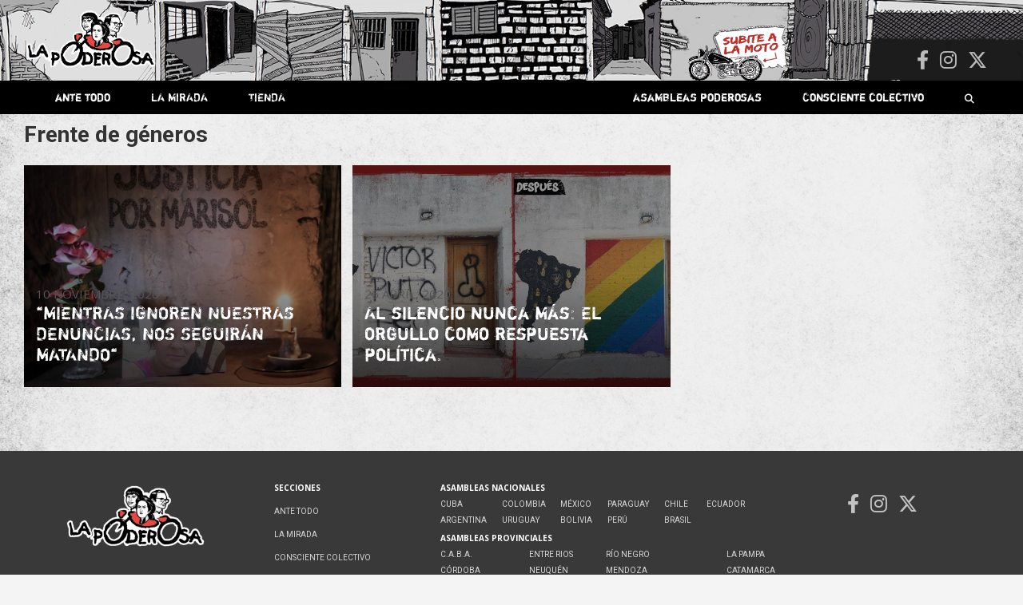

--- FILE ---
content_type: text/html; charset=UTF-8
request_url: https://lapoderosa.org.ar/tag/frente-de-generos/
body_size: 22409
content:
<!doctype html>
<html lang="es">
<head>
	<meta charset="UTF-8">
	<meta name="viewport" content="width=device-width, initial-scale=1, shrink-to-fit=no">
	<link rel="profile" href="https://gmpg.org/xfn/11">

    
    
	<meta name='robots' content='index, follow, max-image-preview:large, max-snippet:-1, max-video-preview:-1' />

	<!-- This site is optimized with the Yoast SEO plugin v26.7 - https://yoast.com/wordpress/plugins/seo/ -->
	<title>Frente de géneros archivos - La Poderosa</title>
	<link rel="canonical" href="https://lapoderosa.org.ar/tag/frente-de-generos/" />
	<meta property="og:locale" content="es_ES" />
	<meta property="og:type" content="article" />
	<meta property="og:title" content="Frente de géneros archivos - La Poderosa" />
	<meta property="og:url" content="https://lapoderosa.org.ar/tag/frente-de-generos/" />
	<meta property="og:site_name" content="La Poderosa" />
	<meta name="twitter:card" content="summary_large_image" />
	<script type="application/ld+json" class="yoast-schema-graph">{"@context":"https://schema.org","@graph":[{"@type":"CollectionPage","@id":"https://lapoderosa.org.ar/tag/frente-de-generos/","url":"https://lapoderosa.org.ar/tag/frente-de-generos/","name":"Frente de géneros archivos - La Poderosa","isPartOf":{"@id":"https://lapoderosa.org.ar/#website"},"primaryImageOfPage":{"@id":"https://lapoderosa.org.ar/tag/frente-de-generos/#primaryimage"},"image":{"@id":"https://lapoderosa.org.ar/tag/frente-de-generos/#primaryimage"},"thumbnailUrl":"https://lapoderosa.org.ar/wp-content/uploads/2020/11/Justicia-por-Marisol.jpg","breadcrumb":{"@id":"https://lapoderosa.org.ar/tag/frente-de-generos/#breadcrumb"},"inLanguage":"es"},{"@type":"ImageObject","inLanguage":"es","@id":"https://lapoderosa.org.ar/tag/frente-de-generos/#primaryimage","url":"https://lapoderosa.org.ar/wp-content/uploads/2020/11/Justicia-por-Marisol.jpg","contentUrl":"https://lapoderosa.org.ar/wp-content/uploads/2020/11/Justicia-por-Marisol.jpg","width":1080,"height":1080,"caption":"Justicia por Marisol"},{"@type":"BreadcrumbList","@id":"https://lapoderosa.org.ar/tag/frente-de-generos/#breadcrumb","itemListElement":[{"@type":"ListItem","position":1,"name":"Portada","item":"https://lapoderosa.org.ar/"},{"@type":"ListItem","position":2,"name":"Frente de géneros"}]},{"@type":"WebSite","@id":"https://lapoderosa.org.ar/#website","url":"https://lapoderosa.org.ar/","name":"La Poderosa","description":"Revista de cultura villera, brazo literario del movimiento La Poderosa.","publisher":{"@id":"https://lapoderosa.org.ar/#organization"},"potentialAction":[{"@type":"SearchAction","target":{"@type":"EntryPoint","urlTemplate":"https://lapoderosa.org.ar/?s={search_term_string}"},"query-input":{"@type":"PropertyValueSpecification","valueRequired":true,"valueName":"search_term_string"}}],"inLanguage":"es"},{"@type":"Organization","@id":"https://lapoderosa.org.ar/#organization","name":"La Poderosa","url":"https://lapoderosa.org.ar/","logo":{"@type":"ImageObject","inLanguage":"es","@id":"https://lapoderosa.org.ar/#/schema/logo/image/","url":"https://lapoderosa.org.ar/wp-content/uploads/2020/07/cropped-Logo-La-Poderosa.png","contentUrl":"https://lapoderosa.org.ar/wp-content/uploads/2020/07/cropped-Logo-La-Poderosa.png","width":1079,"height":461,"caption":"La Poderosa"},"image":{"@id":"https://lapoderosa.org.ar/#/schema/logo/image/"}}]}</script>
	<!-- / Yoast SEO plugin. -->


<link rel='dns-prefetch' href='//platform-api.sharethis.com' />
<link rel='dns-prefetch' href='//fonts.googleapis.com' />
<link rel="alternate" type="application/rss+xml" title="La Poderosa &raquo; Feed" href="https://lapoderosa.org.ar/feed/" />
<link rel="alternate" type="application/rss+xml" title="La Poderosa &raquo; Feed de los comentarios" href="https://lapoderosa.org.ar/comments/feed/" />
<link rel="alternate" type="application/rss+xml" title="La Poderosa &raquo; Etiqueta Frente de géneros del feed" href="https://lapoderosa.org.ar/tag/frente-de-generos/feed/" />
<style id='wp-img-auto-sizes-contain-inline-css' type='text/css'>
img:is([sizes=auto i],[sizes^="auto," i]){contain-intrinsic-size:3000px 1500px}
/*# sourceURL=wp-img-auto-sizes-contain-inline-css */
</style>
<link rel='stylesheet' id='slick-css' href='https://lapoderosa.org.ar/wp-content/themes/newscard-child02/slick/slick.css?ver=6.9' type='text/css' media='all' />
<link rel='stylesheet' id='slick-theme-css' href='https://lapoderosa.org.ar/wp-content/themes/newscard-child02/slick/slick-theme.css?ver=6.9' type='text/css' media='all' />
<link rel='stylesheet' id='sbi_styles-css' href='https://lapoderosa.org.ar/wp-content/plugins/instagram-feed/css/sbi-styles.min.css?ver=6.10.0' type='text/css' media='all' />
<style id='wp-emoji-styles-inline-css' type='text/css'>

	img.wp-smiley, img.emoji {
		display: inline !important;
		border: none !important;
		box-shadow: none !important;
		height: 1em !important;
		width: 1em !important;
		margin: 0 0.07em !important;
		vertical-align: -0.1em !important;
		background: none !important;
		padding: 0 !important;
	}
/*# sourceURL=wp-emoji-styles-inline-css */
</style>
<link rel='stylesheet' id='wp-block-library-css' href='https://lapoderosa.org.ar/wp-includes/css/dist/block-library/style.min.css?ver=6.9' type='text/css' media='all' />
<style id='global-styles-inline-css' type='text/css'>
:root{--wp--preset--aspect-ratio--square: 1;--wp--preset--aspect-ratio--4-3: 4/3;--wp--preset--aspect-ratio--3-4: 3/4;--wp--preset--aspect-ratio--3-2: 3/2;--wp--preset--aspect-ratio--2-3: 2/3;--wp--preset--aspect-ratio--16-9: 16/9;--wp--preset--aspect-ratio--9-16: 9/16;--wp--preset--color--black: #000000;--wp--preset--color--cyan-bluish-gray: #abb8c3;--wp--preset--color--white: #ffffff;--wp--preset--color--pale-pink: #f78da7;--wp--preset--color--vivid-red: #cf2e2e;--wp--preset--color--luminous-vivid-orange: #ff6900;--wp--preset--color--luminous-vivid-amber: #fcb900;--wp--preset--color--light-green-cyan: #7bdcb5;--wp--preset--color--vivid-green-cyan: #00d084;--wp--preset--color--pale-cyan-blue: #8ed1fc;--wp--preset--color--vivid-cyan-blue: #0693e3;--wp--preset--color--vivid-purple: #9b51e0;--wp--preset--gradient--vivid-cyan-blue-to-vivid-purple: linear-gradient(135deg,rgb(6,147,227) 0%,rgb(155,81,224) 100%);--wp--preset--gradient--light-green-cyan-to-vivid-green-cyan: linear-gradient(135deg,rgb(122,220,180) 0%,rgb(0,208,130) 100%);--wp--preset--gradient--luminous-vivid-amber-to-luminous-vivid-orange: linear-gradient(135deg,rgb(252,185,0) 0%,rgb(255,105,0) 100%);--wp--preset--gradient--luminous-vivid-orange-to-vivid-red: linear-gradient(135deg,rgb(255,105,0) 0%,rgb(207,46,46) 100%);--wp--preset--gradient--very-light-gray-to-cyan-bluish-gray: linear-gradient(135deg,rgb(238,238,238) 0%,rgb(169,184,195) 100%);--wp--preset--gradient--cool-to-warm-spectrum: linear-gradient(135deg,rgb(74,234,220) 0%,rgb(151,120,209) 20%,rgb(207,42,186) 40%,rgb(238,44,130) 60%,rgb(251,105,98) 80%,rgb(254,248,76) 100%);--wp--preset--gradient--blush-light-purple: linear-gradient(135deg,rgb(255,206,236) 0%,rgb(152,150,240) 100%);--wp--preset--gradient--blush-bordeaux: linear-gradient(135deg,rgb(254,205,165) 0%,rgb(254,45,45) 50%,rgb(107,0,62) 100%);--wp--preset--gradient--luminous-dusk: linear-gradient(135deg,rgb(255,203,112) 0%,rgb(199,81,192) 50%,rgb(65,88,208) 100%);--wp--preset--gradient--pale-ocean: linear-gradient(135deg,rgb(255,245,203) 0%,rgb(182,227,212) 50%,rgb(51,167,181) 100%);--wp--preset--gradient--electric-grass: linear-gradient(135deg,rgb(202,248,128) 0%,rgb(113,206,126) 100%);--wp--preset--gradient--midnight: linear-gradient(135deg,rgb(2,3,129) 0%,rgb(40,116,252) 100%);--wp--preset--font-size--small: 13px;--wp--preset--font-size--medium: 20px;--wp--preset--font-size--large: 36px;--wp--preset--font-size--x-large: 42px;--wp--preset--spacing--20: 0.44rem;--wp--preset--spacing--30: 0.67rem;--wp--preset--spacing--40: 1rem;--wp--preset--spacing--50: 1.5rem;--wp--preset--spacing--60: 2.25rem;--wp--preset--spacing--70: 3.38rem;--wp--preset--spacing--80: 5.06rem;--wp--preset--shadow--natural: 6px 6px 9px rgba(0, 0, 0, 0.2);--wp--preset--shadow--deep: 12px 12px 50px rgba(0, 0, 0, 0.4);--wp--preset--shadow--sharp: 6px 6px 0px rgba(0, 0, 0, 0.2);--wp--preset--shadow--outlined: 6px 6px 0px -3px rgb(255, 255, 255), 6px 6px rgb(0, 0, 0);--wp--preset--shadow--crisp: 6px 6px 0px rgb(0, 0, 0);}:where(.is-layout-flex){gap: 0.5em;}:where(.is-layout-grid){gap: 0.5em;}body .is-layout-flex{display: flex;}.is-layout-flex{flex-wrap: wrap;align-items: center;}.is-layout-flex > :is(*, div){margin: 0;}body .is-layout-grid{display: grid;}.is-layout-grid > :is(*, div){margin: 0;}:where(.wp-block-columns.is-layout-flex){gap: 2em;}:where(.wp-block-columns.is-layout-grid){gap: 2em;}:where(.wp-block-post-template.is-layout-flex){gap: 1.25em;}:where(.wp-block-post-template.is-layout-grid){gap: 1.25em;}.has-black-color{color: var(--wp--preset--color--black) !important;}.has-cyan-bluish-gray-color{color: var(--wp--preset--color--cyan-bluish-gray) !important;}.has-white-color{color: var(--wp--preset--color--white) !important;}.has-pale-pink-color{color: var(--wp--preset--color--pale-pink) !important;}.has-vivid-red-color{color: var(--wp--preset--color--vivid-red) !important;}.has-luminous-vivid-orange-color{color: var(--wp--preset--color--luminous-vivid-orange) !important;}.has-luminous-vivid-amber-color{color: var(--wp--preset--color--luminous-vivid-amber) !important;}.has-light-green-cyan-color{color: var(--wp--preset--color--light-green-cyan) !important;}.has-vivid-green-cyan-color{color: var(--wp--preset--color--vivid-green-cyan) !important;}.has-pale-cyan-blue-color{color: var(--wp--preset--color--pale-cyan-blue) !important;}.has-vivid-cyan-blue-color{color: var(--wp--preset--color--vivid-cyan-blue) !important;}.has-vivid-purple-color{color: var(--wp--preset--color--vivid-purple) !important;}.has-black-background-color{background-color: var(--wp--preset--color--black) !important;}.has-cyan-bluish-gray-background-color{background-color: var(--wp--preset--color--cyan-bluish-gray) !important;}.has-white-background-color{background-color: var(--wp--preset--color--white) !important;}.has-pale-pink-background-color{background-color: var(--wp--preset--color--pale-pink) !important;}.has-vivid-red-background-color{background-color: var(--wp--preset--color--vivid-red) !important;}.has-luminous-vivid-orange-background-color{background-color: var(--wp--preset--color--luminous-vivid-orange) !important;}.has-luminous-vivid-amber-background-color{background-color: var(--wp--preset--color--luminous-vivid-amber) !important;}.has-light-green-cyan-background-color{background-color: var(--wp--preset--color--light-green-cyan) !important;}.has-vivid-green-cyan-background-color{background-color: var(--wp--preset--color--vivid-green-cyan) !important;}.has-pale-cyan-blue-background-color{background-color: var(--wp--preset--color--pale-cyan-blue) !important;}.has-vivid-cyan-blue-background-color{background-color: var(--wp--preset--color--vivid-cyan-blue) !important;}.has-vivid-purple-background-color{background-color: var(--wp--preset--color--vivid-purple) !important;}.has-black-border-color{border-color: var(--wp--preset--color--black) !important;}.has-cyan-bluish-gray-border-color{border-color: var(--wp--preset--color--cyan-bluish-gray) !important;}.has-white-border-color{border-color: var(--wp--preset--color--white) !important;}.has-pale-pink-border-color{border-color: var(--wp--preset--color--pale-pink) !important;}.has-vivid-red-border-color{border-color: var(--wp--preset--color--vivid-red) !important;}.has-luminous-vivid-orange-border-color{border-color: var(--wp--preset--color--luminous-vivid-orange) !important;}.has-luminous-vivid-amber-border-color{border-color: var(--wp--preset--color--luminous-vivid-amber) !important;}.has-light-green-cyan-border-color{border-color: var(--wp--preset--color--light-green-cyan) !important;}.has-vivid-green-cyan-border-color{border-color: var(--wp--preset--color--vivid-green-cyan) !important;}.has-pale-cyan-blue-border-color{border-color: var(--wp--preset--color--pale-cyan-blue) !important;}.has-vivid-cyan-blue-border-color{border-color: var(--wp--preset--color--vivid-cyan-blue) !important;}.has-vivid-purple-border-color{border-color: var(--wp--preset--color--vivid-purple) !important;}.has-vivid-cyan-blue-to-vivid-purple-gradient-background{background: var(--wp--preset--gradient--vivid-cyan-blue-to-vivid-purple) !important;}.has-light-green-cyan-to-vivid-green-cyan-gradient-background{background: var(--wp--preset--gradient--light-green-cyan-to-vivid-green-cyan) !important;}.has-luminous-vivid-amber-to-luminous-vivid-orange-gradient-background{background: var(--wp--preset--gradient--luminous-vivid-amber-to-luminous-vivid-orange) !important;}.has-luminous-vivid-orange-to-vivid-red-gradient-background{background: var(--wp--preset--gradient--luminous-vivid-orange-to-vivid-red) !important;}.has-very-light-gray-to-cyan-bluish-gray-gradient-background{background: var(--wp--preset--gradient--very-light-gray-to-cyan-bluish-gray) !important;}.has-cool-to-warm-spectrum-gradient-background{background: var(--wp--preset--gradient--cool-to-warm-spectrum) !important;}.has-blush-light-purple-gradient-background{background: var(--wp--preset--gradient--blush-light-purple) !important;}.has-blush-bordeaux-gradient-background{background: var(--wp--preset--gradient--blush-bordeaux) !important;}.has-luminous-dusk-gradient-background{background: var(--wp--preset--gradient--luminous-dusk) !important;}.has-pale-ocean-gradient-background{background: var(--wp--preset--gradient--pale-ocean) !important;}.has-electric-grass-gradient-background{background: var(--wp--preset--gradient--electric-grass) !important;}.has-midnight-gradient-background{background: var(--wp--preset--gradient--midnight) !important;}.has-small-font-size{font-size: var(--wp--preset--font-size--small) !important;}.has-medium-font-size{font-size: var(--wp--preset--font-size--medium) !important;}.has-large-font-size{font-size: var(--wp--preset--font-size--large) !important;}.has-x-large-font-size{font-size: var(--wp--preset--font-size--x-large) !important;}
/*# sourceURL=global-styles-inline-css */
</style>

<style id='classic-theme-styles-inline-css' type='text/css'>
/*! This file is auto-generated */
.wp-block-button__link{color:#fff;background-color:#32373c;border-radius:9999px;box-shadow:none;text-decoration:none;padding:calc(.667em + 2px) calc(1.333em + 2px);font-size:1.125em}.wp-block-file__button{background:#32373c;color:#fff;text-decoration:none}
/*# sourceURL=/wp-includes/css/classic-themes.min.css */
</style>
<link rel='stylesheet' id='ctf_styles-css' href='https://lapoderosa.org.ar/wp-content/plugins/custom-twitter-feeds/css/ctf-styles.min.css?ver=2.3.1' type='text/css' media='all' />
<link rel='stylesheet' id='responsive-lightbox-tosrus-css' href='https://lapoderosa.org.ar/wp-content/plugins/responsive-lightbox/assets/tosrus/jquery.tosrus.min.css?ver=2.5.0' type='text/css' media='all' />
<link rel='stylesheet' id='bootstrap-style-css' href='https://lapoderosa.org.ar/wp-content/themes/newscard/assets/library/bootstrap/css/bootstrap.min.css?ver=4.0.0' type='text/css' media='all' />
<link rel='stylesheet' id='font-awesome-style-css' href='https://lapoderosa.org.ar/wp-content/themes/newscard/assets/library/font-awesome/css/all.min.css?ver=6.9' type='text/css' media='all' />
<link rel='stylesheet' id='chld_thm_cfg_parent-css' href='https://lapoderosa.org.ar/wp-content/themes/newscard/style.css?ver=6.9' type='text/css' media='all' />
<link rel='stylesheet' id='newscard-google-fonts-css' href='//fonts.googleapis.com/css?family=Roboto%3A100%2C300%2C300i%2C400%2C400i%2C500%2C500i%2C700%2C700i&#038;ver=6.9' type='text/css' media='all' />
<link rel='stylesheet' id='newscard-style-css' href='https://lapoderosa.org.ar/wp-content/themes/newscard-child02/style.css?ver=6.9' type='text/css' media='all' />
<link rel='stylesheet' id='newsletter-css' href='https://lapoderosa.org.ar/wp-content/plugins/newsletter/style.css?ver=9.0.7' type='text/css' media='all' />
<script type="text/javascript" src="https://lapoderosa.org.ar/wp-includes/js/jquery/jquery.min.js?ver=3.7.1" id="jquery-core-js"></script>
<script type="text/javascript" src="https://lapoderosa.org.ar/wp-includes/js/jquery/jquery-migrate.min.js?ver=3.4.1" id="jquery-migrate-js"></script>
<script type="text/javascript" src="https://lapoderosa.org.ar/wp-content/plugins/responsive-lightbox/assets/tosrus/jquery.tosrus.min.js?ver=2.5.0" id="responsive-lightbox-tosrus-js"></script>
<script type="text/javascript" src="https://lapoderosa.org.ar/wp-includes/js/underscore.min.js?ver=1.13.7" id="underscore-js"></script>
<script type="text/javascript" src="https://lapoderosa.org.ar/wp-content/plugins/responsive-lightbox/assets/infinitescroll/infinite-scroll.pkgd.min.js?ver=4.0.1" id="responsive-lightbox-infinite-scroll-js"></script>
<script type="text/javascript" id="responsive-lightbox-js-before">
/* <![CDATA[ */
var rlArgs = {"script":"tosrus","selector":"lightbox","customEvents":"","activeGalleries":true,"effect":"fade","infinite":true,"keys":true,"autoplay":false,"pauseOnHover":false,"timeout":4000,"pagination":true,"paginationType":"thumbnails","closeOnClick":false,"woocommerce_gallery":false,"ajaxurl":"https:\/\/lapoderosa.org.ar\/wp-admin\/admin-ajax.php","nonce":"a51c26534d","preview":false,"postId":36341,"scriptExtension":false};

//# sourceURL=responsive-lightbox-js-before
/* ]]> */
</script>
<script type="text/javascript" src="https://lapoderosa.org.ar/wp-content/plugins/responsive-lightbox/js/front.js?ver=2.5.4" id="responsive-lightbox-js"></script>
<script type="text/javascript" src="//platform-api.sharethis.com/js/sharethis.js?ver=8.5.3#property=63fca574b0cf820012575ad0&amp;product=gdpr-compliance-tool-v2&amp;source=simple-share-buttons-adder-wordpress" id="simple-share-buttons-adder-mu-js"></script>
<script type="text/javascript" src="https://lapoderosa.org.ar/wp-content/themes/newscard-child02/js/misscripts.js?ver=6.9" id="customscripts-js"></script>
<script type="text/javascript" src="https://lapoderosa.org.ar/wp-content/themes/newscard-child02/slick/slick.min.js?ver=6.9" id="slick-js"></script>
<link rel="https://api.w.org/" href="https://lapoderosa.org.ar/wp-json/" /><link rel="alternate" title="JSON" type="application/json" href="https://lapoderosa.org.ar/wp-json/wp/v2/tags/511" /><link rel="EditURI" type="application/rsd+xml" title="RSD" href="https://lapoderosa.org.ar/xmlrpc.php?rsd" />
<meta name="generator" content="WordPress 6.9" />
<style>.wpupg-grid { transition: height 0.8s; }</style>		<style type="text/css">
					.site-title,
			.site-description {
				position: absolute;
				clip: rect(1px, 1px, 1px, 1px);
			}
				</style>
		<style type="text/css" id="custom-background-css">
body.custom-background { background-image: url("https://lapoderosa.org.ar/wp-content/uploads/2020/07/fondoweb.jpg"); background-position: center center; background-size: contain; background-repeat: repeat; background-attachment: scroll; }
</style>
	<link rel="icon" href="https://lapoderosa.org.ar/wp-content/uploads/2015/11/cropped-faviconLP-32x32.gif" sizes="32x32" />
<link rel="icon" href="https://lapoderosa.org.ar/wp-content/uploads/2015/11/cropped-faviconLP-192x192.gif" sizes="192x192" />
<link rel="apple-touch-icon" href="https://lapoderosa.org.ar/wp-content/uploads/2015/11/cropped-faviconLP-180x180.gif" />
<meta name="msapplication-TileImage" content="https://lapoderosa.org.ar/wp-content/uploads/2015/11/cropped-faviconLP-270x270.gif" />
		<style type="text/css" id="wp-custom-css">
			
.item  {
background-image:url("https://lapoderosa.org.ar/tiendaenlinea/")
	!important;
     }

@import url('https://fonts.googleapis.com/css?family=Open+Sans:400,700&display=swap');



@font-face {
    font-family: 'shortcutregular';
    src: url('https://lapoderosa.org.ar/wp-content/themes/newscard-child02/fonts/shortcut-webfont.woff2') format('woff2'),
         url('https://lapoderosa.org.ar/wp-content/themes/newscard-child02/fonts/shortcut-webfont.woff') format('woff');
    font-weight: normal;
    font-style: normal;

}




@font-face {
    font-family: 'riseregular';
    src: url('https://lapoderosa.org.ar/wp-content/themes/newscard-child02/fonts/rise-webfont.woff2') format('woff2'),
         url('https://lapoderosa.org.ar/wp-content/themes/newscard-child02/fonts/rise-webfont.woff') format('woff');
    font-weight: normal;
    font-style: normal;

}




h3, h2{font-family:'shortcutregular'; font-weight: normal !important;
	
     }
	


	#breadcrumb{display:none}
	
.noclick{pointer-events: none;}

.navigation.pagination .page-numbers{background-color:transparent; box-shadow:none}

.navigation.pagination .current {color:red; }

.navigation.pagination .dots {color:black}



	body{background-size:100% !important}
	
	.widget{margin-bottom:0}
	
	.post-slider .post-slider-header {min-height:0}
	.fecha{font-family:'open sans';
		text-transform:uppercase
	}
	.post-img{}
	
	.back-to-top a{border-radius:90px}
	
	.sticky {
  position: fixed !important;
  top: 0;
  width: 100%;
		z-index:999
}
	
.vermas{width:100%; text-align:right;margin-top:5px;
margin-right:40px}

.vermas a{font-family:'riseregular'; transition:0.5s; margin-right:20px}

.vermas a:hover{color:black; transition:0.5s}


.two-column-featured-section .featured-slider .post-block .post-img-wrap:before {
    padding-top: calc(70% + 3px)
}  

.two-column-featured-section .featured-post .post-img-wrap:before, .post-img-wrap:before, .page-single-img-wrap:before {
    padding-top: 70%;
}
	/* barra menu. */
	
.nav-menu{width:100%; height:40px;}
.nav-menu li{display:inline-block;
	}

.nav-menu a{color:white;
				font-family:'shortcutregular'; font-weight: normal !important;
padding: 11px 24px 10px;
font-size:14px; display:block;
	}

.nav-menu a:hover {background-color:rgb(71, 71, 71);
	transition:0.5s;
	
	
}

.search-bar{position:absolute; top:50px; right:0}

.search-block {padding:0;
			}

.barraderecha{float:right }

	.padre{position:relative}
	.hijos{position:absolute;
			display:none;
			z-index:99;
			background-color:rgb(51, 51, 51);
	width:100%}
	
	.padre:hover .hijos {
		display: flex;
			flex-direction:column; }
	
	.hijos, .provincias {padding:0}
	
	.hijos li a:hover,.provincias li:hover{background-color:rgb(61, 61, 61);
	transition:0.5s;}
	.provincias li {width:46%;
						height:45px;
	background-color:rgb(71, 71, 71);
	}
	.provincias a, .hijos a {font-size:12px;
	padding:10px; text-align:center}
	
	.provincias{display:none;
	left:100%;top:0; position:absolute;
		
	}
	.pais:hover .provincias{display:flex;
					flex-direction:column;
		flex-wrap:wrap;
		height:370px;
		width:100%
	}
	
	.navigation-bar{position:relative; 
		background-color:transparent
	;
margin-bottom:50px	}

.navbar-main{background-color:black;z-index:50;;
	font-size:12px;
	height:42px;
	padding:0 15px;
	position:absolute;
	width:100%
}

	
.navigation-bar-top{background-color:black;z-index:50;;
	font-size:12px;
	width:100%;}
	

	
.barraderecha{float:right}
	
	
	
p {font-family: 'Open Sans';}

/* .post-boxed:hover {transform: rotate(2deg) ; 
	transition:0.5s;
	height:50px
}*/
	
			/*ante todo*/

	/* primera noticia  */
.featured-slider .lugar{background-color:black !important;
	position:absolute; top:40px;
	padding:5px 15px;
	font-family: 'riseregular';
	color:white; 
 }



.featured-slider{  transform: rotate();
}

.featured-slider .autor{color:white;
text-transform:uppercase;
font-size:12px}

	.over{background-color:black;
				height:100%; width:100%;
		display:block; 
		position:absolute;
		top:0;
		opacity:0.4;
		transition:0.5s
	}
	
	.post-item:hover .over, .post-img-wrap:hover .over {display:none; transition:0.5s}

	.post-item:hover .lugar, .post-img-wrap:hover .lugar { ;opacity:0; transition:0.5s}
	
	
	.lugar{transition:0.5s; position:absolute}
	
	.post-item:hover .entry-header{opacity:0;
				bottom:-50px; transition:0.5s}
	
	.entry-header{transition:0.5s; padding-top:0 !important}
	
.featured-slider .entry-header div{color:white;
text-transform:uppercase;
font-size:11px}

.featured-post .lugar{background-color:black !important;
	font-weight:normal !important; 
	padding:0px 15px;
	font-family: 'riseregular';
	color:white;
	position:absolute; top:15px;
	left:0
		
 }

	/*primeras noticias*/
.featured-post .informacion{bottom:0; position:absolute;
color:white;
text-transform:uppercase}

.featured-post .informacion h2{font-size:20px !important; line-height:0.9; }


.featured-post .fecha{font-size:11px}
.featured-post .autor{font-size:12px}

.featured-post .entry-header{height:100%; padding-top:0 !important}
	
	.featured-post .entry-header a{height:100%;
	display:block;
	padding:0; width:100%}

	
	/*popup asociate*/
.home #popup { width:100%; text-align:center;
 	z-index:6
	; display:flex;
;top:0px
	;position:absolute;
; justify-content:center; 
	align-items:center
	;margin-bottom:100px;
	transition:0.1s;
	height:100px;
	  overflow: hidden;


}
#popup{display:none}

.home	#popupatras{display:block; height:0px;width:100%;
		margin-bottom:50px;
		position:relative;
	}
	
#popup a h3{font-family:'shortcutregular'; color:white; padding-top:40px;
	font-size:24px}

#popup img{ position:absolute; left:0; width:100% !important; }

	

#cerrarpopup{background:transparent;font-family:'open sans';
border:none;
	position:absolute; color:white; right:45px; font-size:20px; display:block; ; z-index:10; height:20px; width:20px; top:40px
	
	
}
	
	#asociate{display:block; width:100%; padding: 10px 0; position:absolute; ;
	font-size:26px;z-index:10;
	;
}
	#asociate h3{transition:0.1s;
	}
	

	
			/*titulos*/
.post-boxed .entry-title{font-size:20px !important}	

.widget-title{font-family: 'riseregular'; 
font-size:24px}
	
.single-post .entry-title {
    font-family: 'shortcutregular'!important}

	.entry-title a:hover{text-decoration:none !important;
	transition:0.4s}
	
	a{text-decoration:none !important}
section .widget-title{color:white;
				background-image:url("https://lapoderosa.org.ar/wp-content/themes/newscard-child02/img/manchatitulo.png");
	background-size:100%;
	background-position:left;
	;
	background-repeat:no-repeat;
	padding:20px 0px 40px 0px;
	margin:0; text-align:center; width:300px
	
	
}

	
			/* barra */

.textwidget {display:flex; 
						justify-content:center}

.twitter {width:250px}

.feed_dynamic_classthmwhpgilz_twitter{height:600px;
	overflow:hidden; 
}

aside .widget-title{color:white;
	background-size:250px;
; background-position:center;
	width:100%
}

aside {background-image:url("https://lapoderosa.org.ar/wp-content/themes/newscard-child02/img/barraweb.png");
background-position: right top;
background-repeat:no-repeat;
background-size: 100%; 
	;
padding:0 40px !important}


.finbarra {display:block;
	height:50px !important; margin-top:200px !important}

.sticky-sidebar{text-align:center;
padding: 40px 0;}


.product_list_widget li a {display:flex; flex-direction:row}

.sticky-sidebar .widget-title {font-size:18px; text-align:center; padding:20px 0 30px}

.fantasma{display:block;
				height:300px}

.sticky-sidebar H3{font-size:18px;
margin:0}

aside .widget{background-color:transparent; box-shadow:none; 
	
}

aside .widget h2{text-align:center;}


aside  .escuchartodas  {color:black; 
font-weight:bold; } 


.widget_newsletterwidget{width:100%; margin:20px 0 50px;}
.widget_newsletterwidget .tnp {padding:10px}

.featured-section{padding:5px 15px 0 15px}
	
			/*header*/
	
	
	
	.navbar{background-color:transparent;
	}

.navbar .social-profiles a {color:white; font-size:24px;
	padding-bottom:10px}
	
	
	.navbar .social-profiles a :hover{color:red}
	
.navbar-head{padding:0px; ;background-size:100% !important ;max-height:150px
}

@media (min-width: 1600px){
	.navbar-head.navbar-bg-set {padding-bottom:0 }}


.navbar-head{padding:25px 0 0 }
.navbar-head .container .row {display: flex; align-items:flex-end !important;
	padding:30px 15px 0}

.date ul{list-style-type: none; margin:0; text-align:center; 
font-size:11px;
padding:0 0 20px 0;
font-family:'Open Sans';
	font-weight:700;
	text-transform:uppercase

	
}

.social{text-align:right !important}
.social-profiles{margin:0; padding:0; 
text-align:center;}
.ingresar{text-align:center}
.social{text-align:center}
.social li{padding:10px 100px 0 10px}

#subite img {width:130px;position:absolute  ;bottom:-5px;; transition:0.05s }
#subite img:hover {width:160px; bottom:-5px;
	transform: rotate(5deg);
	
}
.stories-title{border:none;}
.custom-logo-link{position:relative}

.navigation-bar-top .custom-logo{display:none}

.custom-logo{width: 200px; max-width: 170px; ; top:-70px; position:absolute}
.logopode{padding:0 0 5px 0; text-align:center; text-align:left}
logopode .navbar-brand{margin-right:50px}

.post-block, .post-boxed {background-color:transparent;
box-shadow:none}

.widget-title{border:none;}

.post {background-color:transparent; box-shadow:none;}

.post-boxed{min-height:0}

section{background-color:#0000 !important;
		box-shadow:none !important;
	margin-bottom:0 }

.slick-slide{padding:5px}
.slick-prev:before,
.slick-next:before {
color: black;
}
.slick-prev, .slick-next{ top: 35%;
}

.featured-stories .post-img-wrap:before{padding-top:125%}

.featured-stories .post-content{padding:10px 0; line-height:0.5;}
.featured-stories .post-content div{text-transform:uppercase;
font-size:11px}

.featured-stories .post-content h3{line-height:1; font-size:24px !important; margin-top:10px}

.featured-stories .lugar{background-color:black !important;
	position:absolute; top:20px;
	padding:5px 15px;
	font-family: 'riseregular';
	color:white}

.second-col .post-boxed, .post-col .post-boxed{padding:0; margin:0 0 20px 0px}

.second-col .post-boxed .post-img-wrap, .newscard-widget-card-block-posts3 .post-col .post-boxed .post-img-wrap {margin:0 10px 0 0;
				height:140px;
				width:140px}
.second-col{padding:0 0 0 15px !important}

.first-col .post-content{padding:0}

.first-col .fecha{ font-size:11px;
		
}

.first-col{    transform: rotate();

}


.second-col .lugar, .newscard-widget-card-block-posts3 .lugar{background-color:black !important;
	position:absolute; top:10px;
	padding:5px 15px;
	font-family: 'riseregular';
	color:white; z-index:99;
font-size:12px}

.second-col .post-content div{font-size:12px}
.second-col .autor{font-size:12px}

.first-col .lugar{background-color:black !important;
	position:absolute; top:20px;
	padding:5px 15px;
	font-family: 'riseregular';
	color:white; z-index:99}

.newscard-widget-card-block-posts2{transform: rotate()}

			/*mirada*/

.category-211  .fecha{color:black !important}
	
.category-211 .entry-title{margin:0 !important}
.category-211 .autor{margin:0}

		/*asociarse*/
	.site-main .type-page{background-color:transparent}

	.pesos div{width:100% !important; position:relative;
height:90px; 
margin-top:15px}

.suscr1{display:block;
		background-color:#C80000
;border-radius:10px
	;
	height:100%;
	text-align:center
	;width:90%;
	transition:0.2s; position:absolute;top:0;
	margin:0px
	
}
	
	
	.suscr1:hover{background-color:#5e0404;
		transition:0.4s;
}
	
	.pesos{padding: 0}
	.suscr1 h3 {font-family:'riseregular';
	color:white;
	font-size:32px}
	
	.pesos .suscr1 h4 {font-family:'riseregular';
	color:white;
	font-size:14px;
	margin:0; padding-top:10px}
	
.suscr1 h2 {font-family:'riseregular';
				font-size:18px;
	color:white; 
	padding-top:15px}

	.usd{margin-top:20px}
	
	.usd h2 {font-family:'riseregular';
	text-align:center;
		font-size:24px; margin-bottom:10px}

	.usd a{font-family:'riseregular';
	background-color:rgb(137, 93, 32); display:block;
	height:50px; margin: 0 10px;
	color:white;
	font-size:20px;
	text-align:center;
	transition:0.2s;
	padding:10px;
border-radius:10px}
	
	.usd a:hover{background-color:rgb(107, 53, 21);
	transition:0.2s; }
	
	.page-id-25816 h4{text-align:center; 
		font-size:20px;
		margin-top:14px}
	
	.page-id-25816  {background-image:url("https://lapoderosa.org.ar/wp-content/themes/newscard-child02/img/asociate.jpg") !important;
		
	;
	background-position:0 50px !important;
	background-repeat:no-repeat !important;
		
	}
	
	.page-id-25816 #popup{display:none !important}
	
	.page-id-25816  #popupatras{display:none !important}
	#content{padding:0}
	
	.page-id-25816  #content .container{padding:0}
	
	.page{padding:0 !important}
.type-page	.entry-title, .post-11905 .entry-title,
.page-id-25816  .entry-title{	color:white;
				background-image:url("https://lapoderosa.org.ar/wp-content/themes/newscard-child02/img/manchatitulo.png");
	background-size:420px ;
	background-position:center;
		text-align:center
	;
	background-repeat:no-repeat;
	height:120px;
	padding-top:36px;
	margin:0;
		font-family:'riseregular';
		font-weight:normal;
	font-size:24px
	
	
}

	.post-25816  {padding:0 !important; margin:28px 0 0 0 !important}	
	
			/*boton*/
.botonml{}
.botonml div{padding:1px !important;
	
}
.botonml a{display:block;
					font-family:'riseregular';
color:white;
background-color:#575c70
;border-radius:10px;
height:50px; text-align:center;
font-size:20px;
padding-top:12px}
	
.botonml .pp a{font-size:16px}

.botonml a:hover{background-color:#454a58;
		transition:0.4s;
}

			/*ante todo*/
	

.page-id-2 .row {width:100%;
 margin:0}

.page-id-2 .entry-content p, .page-id-13358 .entry-content {padding:0 19%;
text-align:center}

.page-id-2 .entry-content span{font-size:14px !important  }
.page-id-2 .entry-content img{margin:0 0 0 0 !important; width:100%}
	

	/*podcast*/

.page-id-32901 #primary{width:100%;padding:0 40px}

/*subite*/

.formu {text-align:center; width:100%;
}
.page-id-13358 iframe{text-align:center; height:2000px;
	;
	
}

		/*comentarios*/

.navigation .post-navigation{background:transparent !important}

.nav-links{background-color:transparent !important;
	box-shadow:none !important;
	font-family:'riseregular';
	padding:0 60px !important
}

.nav-links a{transition:0.3s}
.nav-links a:hover{color:red; transition:0.3s}

#comments{background-color:transparent; padding:0 50px; margin-top:60px}

/**asambleas**/


.archive.category .row{justify-content:center}
.archive.category .fecha{color:white;
		font-size:12px
}
.archive.category .lugar{top:10px; background-color:black; 
font-family:'riseregular';
color:white; padding:5px 10px;
font-size:12px}

.archive.category .row.col-lg-6 {padding:0 14px !important}

.archive.category .row.col-lg-6 h3, .archive.category .row.col-lg-12 h3{color:white;
				background-image:url("https://lapoderosa.org.ar/wp-content/themes/newscard-child02/img/manchatitulo.png");
	background-size:180px;
	font-size:16px;
	padding:12px 0 20px 40px
	;
	background-repeat:no-repeat;
	margin:0;
	font-family:'riseregular'
	
}

.archive.category .row.col-lg-6 .entry-title{font-size:16px}

.archive.category .row.col-lg-6 .lugar{top:5px; background-color:black; 
font-family:'riseregular';
color:white; padding:5px 10px;
font-size:12px}

.archive.category .row p{width:100%   }

.archive.category .row p a{font-family:'riseregular'; color:black; padding:5px; display:inline-block; float:right;
margin-right:25px}

.archive.category .row.col-lg-6 .entry-header{padding:5px; color:white}

.archive.category .row.col-lg-6 .autor{margin-bottom:0; font-size:12px}

.archive.category .row.col-lg-6 .fecha{font-size:10px}

.category header .page-title{text-align:center;
font-family:'shortcutregular'}

/*
fotogaleria*/
.page-id-35119 .container{padding:0}

.page-id-35119 #primary{padding:0}

.sy-box{height:25vh}
.fotogaleria .col-lg-2, .fotogaleria .col-lg-1{padding:0; margin:5px}

.fotogaleria { justify-content:center}

.rl-gallery-caption{bottom:40px !important}

.rl-gallery-item-title{font-family:'shortcutregular';
text-align:center;
font-size:20px !important}
/*posteos*/



.archive.category #primary{width:100%}

.archive.category .page-title,.woocommerce-products-header {color:white;
				background-image:url("https://lapoderosa.org.ar/wp-content/themes/newscard-child02/img/manchatitulo.png");
	background-size:340px;
background-position:center;
	padding:15px 0 20px 
	;
	background-repeat:no-repeat;
	margin:0;
	font-family:'riseregular';
	font-size:24px;
	font-weight:lighter
	}

					/*post*/



.single-post .entry-title {font-family:'riseregular';
	font-weight:normal;
text-align:left;
font-size:44px
;margin:0}

.ssbp-list li{margin-top:0 !important}

.single-post .entry-meta{text-align:center; width:100%}

.single-post .post{margin:0 51px}

.single-post .post .entry-meta{display:none}

.single-post .tags p{margin:0}

.single-post .tags a{display:inline-block; background-color:black;
	color:white; font-family:'riseregular';
margin-right:5px; padding:5px 15px}

.single-post .tags a{margin:3px 3px 0 0 }

.single-post .tags a:hover{background-color:rgb(100, 100, 100); transition:0.3s}

.single-post section .widget-title{font-size:18px; text-align:center; font-weight:normal }

.single-post .entry-content p span{font-size:16px !important}

.single-post .entry-content h3 span{font-size: 28px !important;}

.single-post .entry-content h3 {text-align:center}

.single-post .datapost div{display:inline-block; font-weight:bold}

.single-post aside .entry-title{font-family:'shortcutregular';
font-size:24px; text-align:left;
line-height:22px; margin-bottom:24px;
}

.single-post aside{ background-image:none;
margin-top:100px; 
padding:0 !important}

.single-post aside div{margin:15px 0}

.single-post aside .woocomerce h3{margin-bottom:0; text-align:center}

.single-post aside .woocomerce .price{width:100%; display:block; text-align:center}

.single-post aside .woocomerce .woocommerce-Price-amount {color:black; font-weight:bold}

.single-post figure {margin:0} 

.single-post figure .lugar{background-color:black; color:white; font-family:'riseregular';
padding:5px; position:absolute;top:15px}

.single-post aside .fecha{font-size:12px; margin:0}

.single-post .nav-links{display:none}

.single-post .asociarte{margin:20px 0}
.single-post .asociarte a {background-color:#c80000; width:100%; display:block;
text-align:center; color: white;
	height:50px;
	font-family:'shortcutregular';
	font-size:30px;
	padding-top:5px;
	transition:0.2s
}

.single-post .asociarte a:hover {background-color:#5e0404; transition:0.2s}

.single-post .notrelacionadas h1{
	background-size:200px; width:100%; background-position:center; padding:20px 0 25px 0; margin-top:10px
}

.relacionadas .entry-title{font-size:20px;
	font-family:'shortcutregular' }
.relacionadas .fecha{font-size:12px; margin-top:5px}

			/*footer*/

.site-footer{margin-top:50px}

footer .widget-area{padding:40px 0 !important; }
footer .social-profiles a {color:white; font-size:24px !important}

footer .social{padding:3px !important;
 text-align:left !important }
footer .footerasambleas{display:flex; height:40px;justify-content:left;
	margin-bottom:10px
}

#media_image-3 img{width:180px}
#media_image-3{text-align:center}
footer .footerasambleas ul{; display:flex; flex-direction:column;
flex-wrap:wrap;
;width:400px;
;padding:0;margin:0;
}

footer a {opacity:0.8; font-size:10px}
footer a:hover {opacity:1; 
								transition:0.3s}

footer .footerasambleas li {list-style-type:none;
padding:0 16px 0 0; text-align:left;
	margin-top:5px
}

.footerasambleas a{color:white; text-transform:uppercase; 
;
}



footer .footerprvcias {height:120px}

footer .footerprvcias {text-align:left; display:flex; flex-direction:column; 
	
	
flex-wrap:wrap; justify-content:left}

footer .footerprvcias li {list-style-type:none;
}

.footerprvcias a{color:white; text-transform:uppercase;
;
}

footer .cat-item {padding:px 5px;
}

.footerpag a{color:white; text-transform:uppercase;
;
}

footer .footerpag li {list-style-type:none;
		margin-top:14px}
footer .footerpag {text-align:left; display:flex; flex-direction:column;
	
flex-wrap:wrap; justify-content:left}

footer .footerprvcias li {list-style-type:none;
margin-top:5px}

.footerprvcias a{color:white; text-transform:uppercase;
;
}
footer h3 {font-family:'Open Sans'; 
	font-weight:700 !important
	;text-transform:uppercase;
color:white; 
font-size:10px;
margin:0; text-align:left}

footer li{line-height:1}
	
				
			
					/*tienda*/

.woocommerce-breadcrumb{margin:10px 0 0 0 !important}

.woocommerce-page #content{margin-bottom:100px;
}
.woocommerce-page #popup {display:none}

.woocommerce-page #primary{padding:0 45px} 

.woocommerce-page #navbar{margin:0}
.woocommerce-page  #popupatras{margin:20px}

.woocommerce-products-header h1{text-align:center; color:white; font-weight:lighter; margin:0}

.woocommerce-billing-fields h3{margin:0}

.woocommerce-billing-fields .form-row label{ margin:0 !important}

.woocommerce-billing-fields .form-row input {padding:5px}

.woocommerce-billing-fields .form-row{margin:0 !important}

.woocommerce-billing-fields .select2-selection__rendered {font-size:14px !important; }

.woocommerce-product-gallery figure{width:400px !important; float:right}

.products .product-type-simple a img{margin-bottom:0 !important}
.products .product-type-simple{text-align:center}
.products .product-type-simple a h2{padding-bottom:00px !important}

.products .product-type-simple .price {margin:0 !important}

.products .add_to_cart_button {font-family:'riseregular'; font-weight:lighter !important}

.producto .product_title{font-family:'shortcut'}

.producto {display:flex !important; justify-content:center; background-color:transparent !important; 
box-shadow:none !important}

.summary {padding-left:50px !important}

.woocommerce-product-details__short-description{width:360px}

.product-template-default .summary button, .related .products a {font-family:'riseregular'; font-size:18px !important; font-weight:lighter}

.related h2{text-align:center}
.related .products{display:flex; justify-content:center}

.related .products img{margin:0 !important; width:850px !important}

.sticky-sidebar .woocommerce .product_list_widget li {display:flex;
flex-direction:column}

.sticky-sidebar .woocommerce .product_list_widget li a {display:flex;
flex-direction:column;
align-items:center}

.sticky-sidebar .woocommerce .product_list_widget .product-title {font-family:'shortcutregular';
color:black; font-weight:lighter;
font-size:20px}

.sticky-sidebar .woocommerce .product_list_widget img{width:200px !important; margin:0}
				/*tablet*/

@media screen and (max-width: 990px)   {
	
	.date ul li{background-color:black;;}
	
	
	#subite img{top:-35px; left:0 !important}
	
	#subite img:hover {width:130px; bottom:-5px;
		transform: rotate(5deg); }
	
	.entry-header, .page-header, .featured-section {padding-top:50px !important}
	
	.custom-logo{top:-5px; width:120px}
	.logopode .navbar-brand{width:120px;}
	
	.navbar  .navbar-head{background-size:cover !important;
	max-height:70px;
		;
	padding:0}
	
	.navbar-head .container .row{padding:10px 0px 0}
	
	.navigation-bar  {margin-bottom:0}
	
	
	.navigation-bar-top{position:absolute; z-index:100; 
	}
	
	.navbar-head{background-size:1100px !important}
	
	.navbar-main .container{position:absolute; bottom:0; }
	
	#subite img{width:120px;
							bottom:3px;
	}
	
	.navbar-collapse {background-color:black;
	position:absolute; top:0px;
	height:350px;
	width:300px}
	
	.navbar-collapse ul{padding-left:0} 
	.navbar-collapse ul li{padding:0}
	.clearfix li {padding:0; width:40px !important}
	.clearfix li a:hover{background-color:transparent}
	
	.agregarmovil{display:block !important}
	.agregarmovil li, .barraderecha li{width:100%}
	
	#popup a h3{font-size:26px;
	padding-top:40px}
	#popup img{ height:110px; top:10px}
	
	#cerrarpopup{display:none}

	#sticky-wrapper{width:100%}
	.tnp-widget{padding:0 120px !important}
	
	.newscard-widget-horizontal-vertical-posts2 .second-col {margin-top:20px}
	
			/*tablet archivo*/
	.archive.category #content {
 padding:0 !important}
	
.single-post	aside {display:flex; flex-direction:column; align-items:center}
	
	.single-post	aside div{text-align:center}
	.single-post	aside .ultimasnot .fecha{text-align:left}
			/*suscribite tableta*/
	
	.page-id-25816  #content{background-image: url(https://lapoderosa.org.ar/wp-content/themes/newscard-child02/img/asociate.jpg) !important; background-size:cover; background-position:center}
	
	.page-id-25816  .entry-header{margin-top:50px}
	
	
				/*footer*/
	
	#media_image-3{}
	
	.footerasambleas li{padding:0 !important}
	
	.footerprvcias{height:120px !important; align-items:center}

	footer div div  div div{margin-bottom: 10px}
	
	footer  .social{text-align:center !important;margin-top:20px}
	
	
}


			/*movil*/

@media screen and (max-width: 568px ) {.navigation-bar{margin-bottom:20px}
	
	.navbar-head{display:none}
	
	.navbar-collapse{width:240px;  left:00; height:300px}
	
	.agregarmovil .social-profiles ul{padding-left:20px;
						margin-top:10px}
	
	.agregarmovil .social-profiles ul li{text-align:center !important}
	
	.agregarmovil .social-profiles a{font-size:22px; padding: 0}
	
	.navigation-bar-top .container{position:relative}
	
	.navigation-bar-top .custom-logo{display:block; ;
	width:70px; top:-40px;  
	position:absolute}
	
	.navigation-bar-top .logomobil{width:100%; ;top:0px}
	
	.navigation-bar-top .logomobil a{display:flex ; 
		justify-content:center; 
	 }
	
	.site-main .widget-title{background-size:cover;
		background-position:center;
	text-align:center;
	padding:0px 0 15px;
	font-size:20px; margin-bottom:10px;
	width:100%}
	
	.featured-slider  {}
	
	.second-col{padding:0 !important}
	
	.post-item .post-content{padding:0}
	
	.featured-slider .entry-header{position:relative; padding:0 !important}
	
	.featured-slider .entry-header a{color:black }
	.featured-slider .entry-header p, .featured-slider .entry-header div{color:black}
	
	.featured-slider .post-item:hover .entry-header{opacity:1;
				bottom:0px; }
	
	.featured-section .featured-slider{margin-bottom:0}
	
	.featured-slider .lugar{top:15px}
	
	#popup {margin-bottom:0px !important; }
	#popup img{height:80px; margin-top:20px; }
	
	
	#main {width:100%}
	
	aside{}
	
	.post, .page-id-28689 #content{margin:0 10px 0 10px !important; padding:0}
	.post .entry-title{font-size:35px;
		line-height:1;
		margin-bottom:20px}
	
	.post {padding:0  }
	
	.ssba div, .datapost{}
	
	
	.single-post #primary{margin-top:50px}
	.single-post .entry-content h3 {text-align:left}
	
	.featured-stories .post-img-wrap{height:300px}
	
	#comments {padding:10px}
	
	.single-post aside{
	display:flex;
	flex-direction:column;
		align-items:center
	}
	
			
	
	.page-title, .archive  .page-title {background-size:100% !important;
	padding:20px 0 30px  !important;
	font-size:18px !important}
	
				/*archivo*/
	.archive.category #content  {padding:0 !important}
	
	
				/*wocommerce*/
	
	.woocommerce-page #primary{padding:0}
	
	
	.woocommerce-products-header{background-size:100%; padding:0}
	.woocommerce-products-header .page-title{background-size:100%; }
	
			


			
	
	/*asociate*/
	.page-id-25816 {background-size:cover !important} 
	
	.page-id-25816 .row{width:100%; margin:0}
	.page-id-25816 .primary{width:100%;
}
	.page-id-25816 .entry-header{padding-top:0px !important}
	.page-id-25816 .entry-title {background-size:400px !important; height:94px;
	margin:24px 0;
	padding-top:30px;
	font-size:20px }
	
	.pesos div{margin-bottom:5px; height:50px}
	
	.pesos div a h4{display:inline-block;
	font-size:18px !important;
	margin-right:6px !important}
	
		.pesos div a h3{display:inline-block;font-size:24px}

	
	.usd div{margin-bottom:5px}
	.usd div a{margin:0}
	
	.page-id-25816 h4{font-size:16px}
	
	
	/*subite*/
	
	.convocatoria {padding:0 20px !important}
	
	.row.justify-content-center {width:100%; margin-left:0 }
	
	/*ante todo*/
	
	.entry-header .entry-title{background-size:240px}
	
	.page-id-2 .entry-content p{padding:0}
	.page-id-2 #main .post-2{padding:0 15px !important}
	
	/*woocommerce*/
	

	
	
	.nav-links{padding:0 !important}
	
	
	
	.back-to-top{right:50px}
	
	#secondary{padding:0 !important}
	.sticky-sidebar{width:100%}
	
	footer h3{text-align:center}
	footer .footerpag {text-align:center}
	footer .footerasambleas ul li {text-align:center}
	
	.botonml .col-0 {display:none}

	.botonml .pp a{height:70px}

	
	.page-id-13358 iframe{text-align:center; height:2200px;
		width:300px
	;
	
}
	.page-id-13358 .entry-content{padding:0}
	
	.page-id-13358 .entry-content p {padding:0 20px}

	
	.slick-slide{padding:0 25px}
	
	.slick-prev{margin-left:15px; }
	.slick-next{margin-right:15px}

		
	
}
	
	
}

		</style>
		    
    <style>
@import url('https://fonts.googleapis.com/css?family=Open+Sans:400,700&display=swap');
</style>

</head>

<body class="archive tag tag-frente-de-generos tag-511 custom-background wp-custom-logo wp-theme-newscard wp-child-theme-newscard-child02 group-blog hfeed"> <div id="fb-root"></div>
    
  
    
<script async defer crossorigin="anonymous" src="https://connect.facebook.net/es_LA/sdk.js#xfbml=1&version=v3.3"></script>

<div id="page" class="site">
	<a class="skip-link screen-reader-text" href="#content">Saltar al contenido</a>
	
	<header id="masthead" class="site-header">
        
         
        
				<nav class="navbar navbar-expand-lg d-block">
			<div class="navbar-head navbar-bg-set"  style="background-image:url('https://lapoderosa.org.ar/wp-content/uploads/2020/07/cabecerapoderosa.png');">
                
               
                
				<div class="container">
					<div class="row align-items-center">
						<div class="col-lg-2 col-md-3 col-sm-3 logopode">
						    	<div class="site-branding navbar-brand">
								<a href="https://lapoderosa.org.ar/" class="custom-logo-link" rel="home"><img width="1079" height="461" src="https://lapoderosa.org.ar/wp-content/uploads/2020/07/cropped-Logo-La-Poderosa.png" class="custom-logo" alt="La Poderosa" decoding="async" fetchpriority="high" srcset="https://lapoderosa.org.ar/wp-content/uploads/2020/07/cropped-Logo-La-Poderosa.png 1079w, https://lapoderosa.org.ar/wp-content/uploads/2020/07/cropped-Logo-La-Poderosa-300x128.png 300w, https://lapoderosa.org.ar/wp-content/uploads/2020/07/cropped-Logo-La-Poderosa-768x328.png 768w, https://lapoderosa.org.ar/wp-content/uploads/2020/07/cropped-Logo-La-Poderosa-560x239.png 560w" sizes="(max-width: 1079px) 100vw, 1079px" /></a>									<h2 class="site-title"><a href="https://lapoderosa.org.ar/" rel="home">La Poderosa</a></h2>
																	<p class="site-description">Revista de cultura villera, brazo literario del movimiento La Poderosa.</p>
															</div><!-- .site-branding .navbar-brand -->
						
						</div>
                        <div class="col-lg-2 col-md-0 col-sm-1"></div>
                        <div class="date col-lg-4 col-md-2 col-sm-2 ">
								
							</div>
                         <div class="col-lg-0 col-md-0 col-sm-2 d-lg-none"></div>
                        <div class="col-lg-2 col-md-3 col-sm-3 moto"> <a href="https://lapoderosa.org.ar/subite-a-la-moto" id="subite"><img src="https://lapoderosa.org.ar/wp-content/themes/newscard-child02/img/subite.png"  class="img-fluid">
 </a>
</div>
                        
                         <div class="social col-lg-2 col-md-0 col-sm-0"> 
                             <div class="col-auto social-profiles order-lg-3 col-sm-0">
                                 
								
		<ul class="clearfix">
							<li><a target="_blank" rel="noopener noreferrer" href="https://www.facebook.com/gargantapodero/"></a></li>
							<li><a target="_blank" rel="noopener noreferrer" href="https://www.instagram.com/lagargantapoderosa/?hl=es-la"></a></li>
							<li><a target="_blank" rel="noopener noreferrer" href="https://twitter.com/gargantapodero?lang=es"></a></li>
					</ul>
									
							</div>
						 
</div>
                        
											</div><!-- .row -->
				</div><!-- .container -->
			</div><!-- .navbar-head -->
			<div class="navigation-bar" id="navbar">
				<div class="navigation-bar-top">
					<div class="container">
						<button class="navbar-toggler menu-toggle" type="button" data-toggle="collapse" data-target="#navbarCollapse" aria-controls="navbarCollapse" aria-expanded="false" aria-label="Alternar navegación"></button>
						
							<div class="logomobil">
								<a href="https://lapoderosa.org.ar/" class="custom-logo-link" rel="home"><img width="1079" height="461" src="https://lapoderosa.org.ar/wp-content/uploads/2020/07/cropped-Logo-La-Poderosa.png" class="custom-logo" alt="La Poderosa" decoding="async" srcset="https://lapoderosa.org.ar/wp-content/uploads/2020/07/cropped-Logo-La-Poderosa.png 1079w, https://lapoderosa.org.ar/wp-content/uploads/2020/07/cropped-Logo-La-Poderosa-300x128.png 300w, https://lapoderosa.org.ar/wp-content/uploads/2020/07/cropped-Logo-La-Poderosa-768x328.png 768w, https://lapoderosa.org.ar/wp-content/uploads/2020/07/cropped-Logo-La-Poderosa-560x239.png 560w" sizes="(max-width: 1079px) 100vw, 1079px" /></a>									<h2 class="site-title"><a href="https://lapoderosa.org.ar/" rel="home">La Poderosa</a></h2>
																	<p class="site-description">Revista de cultura villera, brazo literario del movimiento La Poderosa.</p>
															</div>
						
						<span class="search-toggle"></span>
					</div><!-- .container -->
					<div class="search-bar">
						<div class="container">
							<div class="search-block off">
								<form action="https://lapoderosa.org.ar/" method="get" class="search-form">
	<label class="assistive-text"> Buscar </label>
	<div class="input-group">
		<input type="search" value="" placeholder="Buscar" class="form-control s" name="s">
		<div class="input-group-prepend">
			<button class="btn btn-theme">Buscar</button>
		</div>
	</div>
</form><!-- .search-form -->
							</div><!-- .search-box -->
						</div><!-- .container -->
					</div><!-- .search-bar -->
				</div><!-- .navigation-bar-top -->
				<div class="navbar-main">
					<div class="container">
						<div class="collapse navbar-collapse" id="navbarCollapse">
							
							
                                <ul class="nav-menu navbar-nav d-lg-block"> 
                                
                                <li><a href='https://lapoderosa.org.ar/ante-todo/'>ante todo</a></li>
                                    <li><a href='https://lapoderosa.org.ar/categoria/la-mirada-poderosa'>LA MIRADA</a></li>
				<li><a href='https://lapoderosa.org.ar/tiendaenlinea/'>TIENDA</a></li>
                                  <!--
  <li><a href='https://lapoderosa.org.ar/tienda'>Revista</a></li>-->
                                    
                                    <ul class="barraderecha">
                                        <li class="padre"><a class='noclick' href="https://lapoderosa.org.ar/categoria/asambleas-poderosas/">asambleas poderosas</a>
                                        
                                        <ul class="hijos"> 
                                             <li class="pais"><a href="https://lapoderosa.org.ar/categoria/asambleas-poderosas/argentina">ARGENTINA</a> 
                                                <ul class="provincias">
                                               	<li class="cat-item cat-item-64"><a href="https://lapoderosa.org.ar/categoria/asambleas-poderosas/argentina/ciudad-autonoma-de-buenos-aires/">C.A.B.A.</a>
</li>
	<li class="cat-item cat-item-65"><a href="https://lapoderosa.org.ar/categoria/asambleas-poderosas/argentina/la-poderosa-en-cordoba/">Córdoba</a>
</li>
	<li class="cat-item cat-item-66"><a href="https://lapoderosa.org.ar/categoria/asambleas-poderosas/argentina/tucuman/">Tucumán</a>
</li>
	<li class="cat-item cat-item-118"><a href="https://lapoderosa.org.ar/categoria/asambleas-poderosas/argentina/chubut/">Chubut</a>
</li>
	<li class="cat-item cat-item-181"><a href="https://lapoderosa.org.ar/categoria/asambleas-poderosas/argentina/buenos-aires/">Buenos Aires</a>
</li>
	<li class="cat-item cat-item-184"><a href="https://lapoderosa.org.ar/categoria/asambleas-poderosas/argentina/jujuy/">Jujuy</a>
</li>
	<li class="cat-item cat-item-189"><a href="https://lapoderosa.org.ar/categoria/asambleas-poderosas/argentina/entre-rios/">Entre Rios</a>
</li>
	<li class="cat-item cat-item-192"><a href="https://lapoderosa.org.ar/categoria/asambleas-poderosas/argentina/neuquen/">Neuquén</a>
</li>
	<li class="cat-item cat-item-201"><a href="https://lapoderosa.org.ar/categoria/asambleas-poderosas/argentina/san-luis/">San Luis</a>
</li>
	<li class="cat-item cat-item-204"><a href="https://lapoderosa.org.ar/categoria/asambleas-poderosas/argentina/santa-fe/">Santa Fe</a>
</li>
	<li class="cat-item cat-item-260"><a href="https://lapoderosa.org.ar/categoria/asambleas-poderosas/argentina/san-juan/">San Juan</a>
</li>
	<li class="cat-item cat-item-273"><a href="https://lapoderosa.org.ar/categoria/asambleas-poderosas/argentina/la-rioja/">La Rioja</a>
</li>
	<li class="cat-item cat-item-279"><a href="https://lapoderosa.org.ar/categoria/asambleas-poderosas/argentina/rio-negro/">Río Negro</a>
</li>
	<li class="cat-item cat-item-283"><a href="https://lapoderosa.org.ar/categoria/asambleas-poderosas/argentina/mendoza/">Mendoza</a>
</li>
	<li class="cat-item cat-item-284"><a href="https://lapoderosa.org.ar/categoria/asambleas-poderosas/argentina/chaco/">Chaco</a>
</li>
	<li class="cat-item cat-item-286"><a href="https://lapoderosa.org.ar/categoria/asambleas-poderosas/argentina/salta/">Salta</a>
</li>
	<li class="cat-item cat-item-295"><a href="https://lapoderosa.org.ar/categoria/asambleas-poderosas/argentina/santiago-del-estero/">Santiago del Estero</a>
</li>
	<li class="cat-item cat-item-296"><a href="https://lapoderosa.org.ar/categoria/asambleas-poderosas/argentina/formosa/">Formosa</a>
</li>
	<li class="cat-item cat-item-299"><a href="https://lapoderosa.org.ar/categoria/asambleas-poderosas/argentina/la-pampa/">La Pampa</a>
</li>
	<li class="cat-item cat-item-301"><a href="https://lapoderosa.org.ar/categoria/asambleas-poderosas/argentina/catamarca/">Catamarca</a>
</li>
	<li class="cat-item cat-item-302"><a href="https://lapoderosa.org.ar/categoria/asambleas-poderosas/argentina/misiones/">Misiones</a>
</li>
	<li class="cat-item cat-item-305"><a href="https://lapoderosa.org.ar/categoria/asambleas-poderosas/argentina/santa-cruz/">Santa Cruz</a>
</li>
	<li class="cat-item cat-item-307"><a href="https://lapoderosa.org.ar/categoria/asambleas-poderosas/argentina/tierra-del-fuego/">Tierra del Fuego</a>
</li>
	<li class="cat-item cat-item-308"><a href="https://lapoderosa.org.ar/categoria/asambleas-poderosas/argentina/corrientes/">Corrientes</a>
</li>
                                                    
                                                 </ul>
                                        <li><a href="https://lapoderosa.org.ar/categoria/asambleas-poderosas/bolivia">bolivia</a>   </li>     
                                         <li><a href="https://lapoderosa.org.ar/categoria/asambleas-poderosas/brasil">brasil</a>   </li>
                                         <li><a href="https://lapoderosa.org.ar/categoria/asambleas-poderosas/chile">chile</a>   </li>  
                                          <li><a href="https://lapoderosa.org.ar/categoria/asambleas-poderosas/colombia">colombia</a>   </li>  
                                          
                                      
                                            <li><a href="https://lapoderosa.org.ar/categoria/asambleas-poderosas/mexico">méxico</a>   </li>   
                                            <li><a href="https://lapoderosa.org.ar/categoria/asambleas-poderosas/paraguay">Paraguay</a>   </li> 
                                            <li><a href="https://lapoderosa.org.ar/categoria/asambleas-poderosas/peru">Perú</a>   </li>   
                                          
                                            <li><a href="https://lapoderosa.org.ar/categoria/asambleas-poderosas/uruguay">Uruguay</a>   </li>   
                                            
                                            
                                             </ul>
                                        </li>
                                        
                                        <li class='padre'><a href='https://lapoderosa.org.ar/categoria/consciente-colectivo'>Consciente colectivo</a> </li>
                                        
                                      
                                    
                                    
                                    </ul>
                                
                                <ul class="agregarmovil" style="display:none">
                                    
                                    <li> <a href="https://lapoderosa.org.ar/subite-a-la-moto">Subite a la moto </a> </li>
                                    
                            <li class="col-auto social-profiles order-md-3">
								
		<ul class="clearfix">
							<li><a target="_blank" rel="noopener noreferrer" href="https://www.facebook.com/gargantapodero/"></a></li>
							<li><a target="_blank" rel="noopener noreferrer" href="https://www.instagram.com/lagargantapoderosa/?hl=es-la"></a></li>
							<li><a target="_blank" rel="noopener noreferrer" href="https://twitter.com/gargantapodero?lang=es"></a></li>
					</ul>
								</li>
                            
                            </ul>
                                </ul>                
                                
                                
							
						</div><!-- .navbar-collapse -->
						<div class="nav-search">
							<span class="search-toggle"></span>
						</div><!-- .nav-search -->
					</div><!-- .container -->
				</div><!-- .navbar-main -->
                
                <div class="col-lg-12" id="popup"><img src="https://lapoderosa.org.ar/wp-content/themes/newscard-child02/img/barra.png"  >
                <button id="cerrarpopup">x</button>
                 <a href="https://lapoderosa.org.ar/asociate-a-la-poderosa/" id="asociate" class="col-lg-8"><h3>BANCA A LA GARGANTA PODEROSA</h3></a>
                </div>
                
                <div id="popupatras"></div>
                
			</div><!-- .navigation-bar -->
            
            
		</nav><!-- .navbar -->

		
        
       
        
        
		
					<div id="breadcrumb">
				<div class="container">
					<div role="navigation" aria-label="Migas de pan" class="breadcrumb-trail breadcrumbs" itemprop="breadcrumb"><ul class="trail-items" itemscope itemtype="http://schema.org/BreadcrumbList"><meta name="numberOfItems" content="2" /><meta name="itemListOrder" content="Ascending" /><li itemprop="itemListElement" itemscope itemtype="http://schema.org/ListItem" class="trail-item trail-begin"><a href="https://lapoderosa.org.ar/" rel="home" itemprop="item"><span itemprop="name">Inicio</span></a><meta itemprop="position" content="1" /></li><li itemprop="itemListElement" itemscope itemtype="http://schema.org/ListItem" class="trail-item trail-end"><span itemprop="name">Frente de géneros</span><meta itemprop="position" content="2" /></li></ul></div>				</div>
			</div><!-- .breadcrumb -->
			</header><!-- #masthead -->
	<div id="content" class="site-content ">
		<div class="container">
							<div class="row justify-content-center">
					<main id="main" class="site-main col-lg-12">

			
				<header class="page-header">
					<h1 class="page-title">Frente de géneros</h1>				</header><!-- .page-header -->

				<div class="row gutter-parent-14 post-wrap">
						<div class="col-sm-4 col-xxl-4 post-col  col-lg-4">
	<div class="item">
													<div class="post-item post-block">
														<div class="post-img-wrap">
															<a href="https://lapoderosa.org.ar/2020/11/mientras-ignoren-nuestras-denuncias-nos-seguiran-matando/" class="post-img"  style="background-image: url('https://lapoderosa.org.ar/wp-content/uploads/2020/11/Justicia-por-Marisol.jpg');" ></a>
                                                            
                                                            <div class="over"></div>
														</div>
                                                        
                                                       <div class="lugar">
                                                                
                                                                 Barrio Bosco II                                                                
																
															</div>
                                                        
                                                               
														<div class="entry-header">
															<!-- .entry-meta -->
                                                            
                                                            <div class='fecha'>10 noviembre, 2020</div>
															<h2 class="entry-title"><a href="https://lapoderosa.org.ar/2020/11/mientras-ignoren-nuestras-denuncias-nos-seguiran-matando/">“MIENTRAS IGNOREN NUESTRAS DENUNCIAS, NOS SEGUIRÁN MATANDO“</a></h2>														
                                                           <p class="autor"> </p>
            
														</div>	
														
													</div><!-- .post-item .post-block -->
        
        <!-- .entry-header -->
												</div>
	</div><!-- .col-sm-6 .col-xxl-4 .post-col -->
	<div class="col-sm-4 col-xxl-4 post-col  col-lg-4">
	<div class="item">
													<div class="post-item post-block">
														<div class="post-img-wrap">
															<a href="https://lapoderosa.org.ar/2020/04/al-silencio-nunca-mas-el-orgullo-como-respuesta-politica/" class="post-img"  style="background-image: url('https://lapoderosa.org.ar/wp-content/uploads/2020/04/photo_2020-04-26_12-31-14.jpg');" ></a>
                                                            
                                                            <div class="over"></div>
														</div>
                                                        
                                                       <div class="lugar">
                                                                
                                                                 Chalet                                                                
																
															</div>
                                                        
                                                               
														<div class="entry-header">
															<!-- .entry-meta -->
                                                            
                                                            <div class='fecha'>26 abril, 2020</div>
															<h2 class="entry-title"><a href="https://lapoderosa.org.ar/2020/04/al-silencio-nunca-mas-el-orgullo-como-respuesta-politica/">Al silencio nunca más: El orgullo como respuesta política.</a></h2>														
                                                           <p class="autor"> </p>
            
														</div>	
														
													</div><!-- .post-item .post-block -->
        
        <!-- .entry-header -->
												</div>
	</div><!-- .col-sm-6 .col-xxl-4 .post-col -->
				</div><!-- .row .gutter-parent-14 .post-wrap-->

				
		</main><!-- #main -->
	</div><!-- #primary -->

					</div><!-- row -->
		</div><!-- .container -->
	</div><!-- #content .site-content-->
	<footer id="colophon" class="site-footer" role="contentinfo">
		
					<div class="widget-area">
				<div class="container">
					<div class="row">
						<div class="col-xs-12 col-sm-6 col-lg-3">
							<section id="media_image-3" class="widget widget_media_image"><img width="300" height="149" src="https://lapoderosa.org.ar/wp-content/uploads/2020/07/Logo-La-Poderosa-300x149.png" class="image wp-image-33462  attachment-medium size-medium" alt="" style="max-width: 100%; height: auto;" decoding="async" loading="lazy" srcset="https://lapoderosa.org.ar/wp-content/uploads/2020/07/Logo-La-Poderosa-300x149.png 300w, https://lapoderosa.org.ar/wp-content/uploads/2020/07/Logo-La-Poderosa-768x382.png 768w, https://lapoderosa.org.ar/wp-content/uploads/2020/07/Logo-La-Poderosa-560x279.png 560w, https://lapoderosa.org.ar/wp-content/uploads/2020/07/Logo-La-Poderosa.png 1079w" sizes="auto, (max-width: 300px) 100vw, 300px" /></section>						</div><!-- footer sidebar column 1 -->
						<div class="col-xs-12 col-sm-6 col-lg-2">
                            <h3>Secciones</h3>
							<div class="footerpag">
                                    <li><a href='https://lapoderosa.org.ar/ante-todo/'>ante todo</a></li>
                                    <li><a href='https://lapoderosa.org.ar/categoria/la-mirada-poderosa'>LA MIRADA</a></li>
                                    
                                    <li><a href='https://lapoderosa.org.ar/categoria/consciente-colectivo'>Consciente colectivo</a> </li>
                                    <li> <a href="https://lapoderosa.org.ar/subite-a-la-moto">Subite a la moto </a> </li>
                                    <li> <a href="https://lapoderosa.org.ar/asociate">ASOCIATE A LA PODEROSA</a></li>
                            
                            </div>
						</div><!-- footer sidebar column 2 -->
						<div class="col-sm-12 col-lg-5">
<h3>Asambleas nacionales</h3>
                            <div class="footerasambleas"> <ul> 	<li class="cat-item cat-item-56"><a href="https://lapoderosa.org.ar/categoria/asambleas-poderosas/cuba-va/">Cuba</a>
</li>
	<li class="cat-item cat-item-281"><a href="https://lapoderosa.org.ar/categoria/asambleas-poderosas/argentina/">Argentina</a>
</li>
	<li class="cat-item cat-item-282"><a href="https://lapoderosa.org.ar/categoria/asambleas-poderosas/colombia/">Colombia</a>
</li>
	<li class="cat-item cat-item-309"><a href="https://lapoderosa.org.ar/categoria/asambleas-poderosas/uruguay/">Uruguay</a>
</li>
	<li class="cat-item cat-item-320"><a href="https://lapoderosa.org.ar/categoria/asambleas-poderosas/mexico/">México</a>
</li>
	<li class="cat-item cat-item-360"><a href="https://lapoderosa.org.ar/categoria/asambleas-poderosas/bolivia/">Bolivia</a>
</li>
	<li class="cat-item cat-item-362"><a href="https://lapoderosa.org.ar/categoria/asambleas-poderosas/paraguay/">Paraguay</a>
</li>
	<li class="cat-item cat-item-363"><a href="https://lapoderosa.org.ar/categoria/asambleas-poderosas/peru/">Perú</a>
</li>
	<li class="cat-item cat-item-365"><a href="https://lapoderosa.org.ar/categoria/asambleas-poderosas/chile/">Chile</a>
</li>
	<li class="cat-item cat-item-367"><a href="https://lapoderosa.org.ar/categoria/asambleas-poderosas/brasil/">Brasil</a>
</li>
	<li class="cat-item cat-item-397"><a href="https://lapoderosa.org.ar/categoria/asambleas-poderosas/ecuador/">Ecuador</a>
</li>
</ul></div>
                            <h3>Asambleas provinciales</h3>
                             <div class="footerprvcias"> 
                                 	<li class="cat-item cat-item-64"><a href="https://lapoderosa.org.ar/categoria/asambleas-poderosas/argentina/ciudad-autonoma-de-buenos-aires/">C.A.B.A.</a>
</li>
	<li class="cat-item cat-item-65"><a href="https://lapoderosa.org.ar/categoria/asambleas-poderosas/argentina/la-poderosa-en-cordoba/">Córdoba</a>
</li>
	<li class="cat-item cat-item-66"><a href="https://lapoderosa.org.ar/categoria/asambleas-poderosas/argentina/tucuman/">Tucumán</a>
</li>
	<li class="cat-item cat-item-118"><a href="https://lapoderosa.org.ar/categoria/asambleas-poderosas/argentina/chubut/">Chubut</a>
</li>
	<li class="cat-item cat-item-181"><a href="https://lapoderosa.org.ar/categoria/asambleas-poderosas/argentina/buenos-aires/">Buenos Aires</a>
</li>
	<li class="cat-item cat-item-184"><a href="https://lapoderosa.org.ar/categoria/asambleas-poderosas/argentina/jujuy/">Jujuy</a>
</li>
	<li class="cat-item cat-item-189"><a href="https://lapoderosa.org.ar/categoria/asambleas-poderosas/argentina/entre-rios/">Entre Rios</a>
</li>
	<li class="cat-item cat-item-192"><a href="https://lapoderosa.org.ar/categoria/asambleas-poderosas/argentina/neuquen/">Neuquén</a>
</li>
	<li class="cat-item cat-item-201"><a href="https://lapoderosa.org.ar/categoria/asambleas-poderosas/argentina/san-luis/">San Luis</a>
</li>
	<li class="cat-item cat-item-204"><a href="https://lapoderosa.org.ar/categoria/asambleas-poderosas/argentina/santa-fe/">Santa Fe</a>
</li>
	<li class="cat-item cat-item-260"><a href="https://lapoderosa.org.ar/categoria/asambleas-poderosas/argentina/san-juan/">San Juan</a>
</li>
	<li class="cat-item cat-item-273"><a href="https://lapoderosa.org.ar/categoria/asambleas-poderosas/argentina/la-rioja/">La Rioja</a>
</li>
	<li class="cat-item cat-item-279"><a href="https://lapoderosa.org.ar/categoria/asambleas-poderosas/argentina/rio-negro/">Río Negro</a>
</li>
	<li class="cat-item cat-item-283"><a href="https://lapoderosa.org.ar/categoria/asambleas-poderosas/argentina/mendoza/">Mendoza</a>
</li>
	<li class="cat-item cat-item-284"><a href="https://lapoderosa.org.ar/categoria/asambleas-poderosas/argentina/chaco/">Chaco</a>
</li>
	<li class="cat-item cat-item-286"><a href="https://lapoderosa.org.ar/categoria/asambleas-poderosas/argentina/salta/">Salta</a>
</li>
	<li class="cat-item cat-item-295"><a href="https://lapoderosa.org.ar/categoria/asambleas-poderosas/argentina/santiago-del-estero/">Santiago del Estero</a>
</li>
	<li class="cat-item cat-item-296"><a href="https://lapoderosa.org.ar/categoria/asambleas-poderosas/argentina/formosa/">Formosa</a>
</li>
	<li class="cat-item cat-item-299"><a href="https://lapoderosa.org.ar/categoria/asambleas-poderosas/argentina/la-pampa/">La Pampa</a>
</li>
	<li class="cat-item cat-item-301"><a href="https://lapoderosa.org.ar/categoria/asambleas-poderosas/argentina/catamarca/">Catamarca</a>
</li>
	<li class="cat-item cat-item-302"><a href="https://lapoderosa.org.ar/categoria/asambleas-poderosas/argentina/misiones/">Misiones</a>
</li>
	<li class="cat-item cat-item-305"><a href="https://lapoderosa.org.ar/categoria/asambleas-poderosas/argentina/santa-cruz/">Santa Cruz</a>
</li>
	<li class="cat-item cat-item-307"><a href="https://lapoderosa.org.ar/categoria/asambleas-poderosas/argentina/tierra-del-fuego/">Tierra del Fuego</a>
</li>
	<li class="cat-item cat-item-308"><a href="https://lapoderosa.org.ar/categoria/asambleas-poderosas/argentina/corrientes/">Corrientes</a>
</li>
</div>
                            
                         
						</div><!-- footer sidebar column 3 -->
						<div class="col-sm-12 col-lg-2 social">
						<div class="social-profiles">
								
		<ul class="clearfix">
							<li><a target="_blank" rel="noopener noreferrer" href="https://www.facebook.com/gargantapodero/"></a></li>
							<li><a target="_blank" rel="noopener noreferrer" href="https://www.instagram.com/lagargantapoderosa/?hl=es-la"></a></li>
							<li><a target="_blank" rel="noopener noreferrer" href="https://twitter.com/gargantapodero?lang=es"></a></li>
					</ul>
								</div>
						</div><!-- footer sidebar column 4 -->
					</div><!-- .row -->
				</div><!-- .container -->
			</div><!-- .widget-area -->
				
	</footer><!-- #colophon -->
	<div class="back-to-top"><a title="Ir arriba" href="#masthead"></a></div>
</div><!-- #page -->

<script type="speculationrules">
{"prefetch":[{"source":"document","where":{"and":[{"href_matches":"/*"},{"not":{"href_matches":["/wp-*.php","/wp-admin/*","/wp-content/uploads/*","/wp-content/*","/wp-content/plugins/*","/wp-content/themes/newscard-child02/*","/wp-content/themes/newscard/*","/*\\?(.+)"]}},{"not":{"selector_matches":"a[rel~=\"nofollow\"]"}},{"not":{"selector_matches":".no-prefetch, .no-prefetch a"}}]},"eagerness":"conservative"}]}
</script>
<!-- Instagram Feed JS -->
<script type="text/javascript">
var sbiajaxurl = "https://lapoderosa.org.ar/wp-admin/admin-ajax.php";
</script>
<script type="text/javascript" src="https://lapoderosa.org.ar/wp-content/plugins/fitvids-for-wordpress/jquery.fitvids.js?ver=1.1" id="fitvids-js"></script>
<script type="text/javascript" src="https://lapoderosa.org.ar/wp-content/plugins/simple-share-buttons-adder/js/ssba.js?ver=1763559099" id="simple-share-buttons-adder-ssba-js"></script>
<script type="text/javascript" id="simple-share-buttons-adder-ssba-js-after">
/* <![CDATA[ */
Main.boot( [] );
//# sourceURL=simple-share-buttons-adder-ssba-js-after
/* ]]> */
</script>
<script type="text/javascript" src="https://lapoderosa.org.ar/wp-content/themes/newscard/assets/library/bootstrap/js/popper.min.js?ver=1.12.9" id="popper-script-js"></script>
<script type="text/javascript" src="https://lapoderosa.org.ar/wp-content/themes/newscard/assets/library/bootstrap/js/bootstrap.min.js?ver=4.0.0" id="bootstrap-script-js"></script>
<script type="text/javascript" src="https://lapoderosa.org.ar/wp-content/themes/newscard/assets/library/match-height/jquery.matchHeight-min.js?ver=0.7.2" id="jquery-match-height-js"></script>
<script type="text/javascript" src="https://lapoderosa.org.ar/wp-content/themes/newscard/assets/library/match-height/jquery.matchHeight-settings.js?ver=6.9" id="newscard-match-height-js"></script>
<script type="text/javascript" src="https://lapoderosa.org.ar/wp-content/themes/newscard/assets/js/skip-link-focus-fix.js?ver=20151215" id="newscard-skip-link-focus-fix-js"></script>
<script type="text/javascript" src="https://lapoderosa.org.ar/wp-content/themes/newscard/assets/library/sticky/jquery.sticky.js?ver=1.0.4" id="jquery-sticky-js"></script>
<script type="text/javascript" src="https://lapoderosa.org.ar/wp-content/themes/newscard/assets/library/sticky/jquery.sticky-settings.js?ver=6.9" id="newscard-jquery-sticky-js"></script>
<script type="text/javascript" src="https://lapoderosa.org.ar/wp-content/themes/newscard/assets/js/scripts.js?ver=6.9" id="newscard-scripts-js"></script>
<script type="text/javascript" id="newsletter-js-extra">
/* <![CDATA[ */
var newsletter_data = {"action_url":"https://lapoderosa.org.ar/wp-admin/admin-ajax.php"};
//# sourceURL=newsletter-js-extra
/* ]]> */
</script>
<script type="text/javascript" src="https://lapoderosa.org.ar/wp-content/plugins/newsletter/main.js?ver=9.0.7" id="newsletter-js"></script>
		<script type="text/javascript">
		jQuery(document).ready(function () {
			jQuery('body').fitVids();
		});
		</script><script id="wp-emoji-settings" type="application/json">
{"baseUrl":"https://s.w.org/images/core/emoji/17.0.2/72x72/","ext":".png","svgUrl":"https://s.w.org/images/core/emoji/17.0.2/svg/","svgExt":".svg","source":{"concatemoji":"https://lapoderosa.org.ar/wp-includes/js/wp-emoji-release.min.js?ver=6.9"}}
</script>
<script type="module">
/* <![CDATA[ */
/*! This file is auto-generated */
const a=JSON.parse(document.getElementById("wp-emoji-settings").textContent),o=(window._wpemojiSettings=a,"wpEmojiSettingsSupports"),s=["flag","emoji"];function i(e){try{var t={supportTests:e,timestamp:(new Date).valueOf()};sessionStorage.setItem(o,JSON.stringify(t))}catch(e){}}function c(e,t,n){e.clearRect(0,0,e.canvas.width,e.canvas.height),e.fillText(t,0,0);t=new Uint32Array(e.getImageData(0,0,e.canvas.width,e.canvas.height).data);e.clearRect(0,0,e.canvas.width,e.canvas.height),e.fillText(n,0,0);const a=new Uint32Array(e.getImageData(0,0,e.canvas.width,e.canvas.height).data);return t.every((e,t)=>e===a[t])}function p(e,t){e.clearRect(0,0,e.canvas.width,e.canvas.height),e.fillText(t,0,0);var n=e.getImageData(16,16,1,1);for(let e=0;e<n.data.length;e++)if(0!==n.data[e])return!1;return!0}function u(e,t,n,a){switch(t){case"flag":return n(e,"\ud83c\udff3\ufe0f\u200d\u26a7\ufe0f","\ud83c\udff3\ufe0f\u200b\u26a7\ufe0f")?!1:!n(e,"\ud83c\udde8\ud83c\uddf6","\ud83c\udde8\u200b\ud83c\uddf6")&&!n(e,"\ud83c\udff4\udb40\udc67\udb40\udc62\udb40\udc65\udb40\udc6e\udb40\udc67\udb40\udc7f","\ud83c\udff4\u200b\udb40\udc67\u200b\udb40\udc62\u200b\udb40\udc65\u200b\udb40\udc6e\u200b\udb40\udc67\u200b\udb40\udc7f");case"emoji":return!a(e,"\ud83e\u1fac8")}return!1}function f(e,t,n,a){let r;const o=(r="undefined"!=typeof WorkerGlobalScope&&self instanceof WorkerGlobalScope?new OffscreenCanvas(300,150):document.createElement("canvas")).getContext("2d",{willReadFrequently:!0}),s=(o.textBaseline="top",o.font="600 32px Arial",{});return e.forEach(e=>{s[e]=t(o,e,n,a)}),s}function r(e){var t=document.createElement("script");t.src=e,t.defer=!0,document.head.appendChild(t)}a.supports={everything:!0,everythingExceptFlag:!0},new Promise(t=>{let n=function(){try{var e=JSON.parse(sessionStorage.getItem(o));if("object"==typeof e&&"number"==typeof e.timestamp&&(new Date).valueOf()<e.timestamp+604800&&"object"==typeof e.supportTests)return e.supportTests}catch(e){}return null}();if(!n){if("undefined"!=typeof Worker&&"undefined"!=typeof OffscreenCanvas&&"undefined"!=typeof URL&&URL.createObjectURL&&"undefined"!=typeof Blob)try{var e="postMessage("+f.toString()+"("+[JSON.stringify(s),u.toString(),c.toString(),p.toString()].join(",")+"));",a=new Blob([e],{type:"text/javascript"});const r=new Worker(URL.createObjectURL(a),{name:"wpTestEmojiSupports"});return void(r.onmessage=e=>{i(n=e.data),r.terminate(),t(n)})}catch(e){}i(n=f(s,u,c,p))}t(n)}).then(e=>{for(const n in e)a.supports[n]=e[n],a.supports.everything=a.supports.everything&&a.supports[n],"flag"!==n&&(a.supports.everythingExceptFlag=a.supports.everythingExceptFlag&&a.supports[n]);var t;a.supports.everythingExceptFlag=a.supports.everythingExceptFlag&&!a.supports.flag,a.supports.everything||((t=a.source||{}).concatemoji?r(t.concatemoji):t.wpemoji&&t.twemoji&&(r(t.twemoji),r(t.wpemoji)))});
//# sourceURL=https://lapoderosa.org.ar/wp-includes/js/wp-emoji-loader.min.js
/* ]]> */
</script>

</body>
</html>


--- FILE ---
content_type: application/x-javascript
request_url: https://lapoderosa.org.ar/wp-content/themes/newscard-child02/js/misscripts.js?ver=6.9
body_size: 12
content:
jQuery(document).ready(function() {
    
    jQuery("#cerrarpopup").click(function(){
  jQuery("#popup").hide();
        jQuery("#popupatras").hide();
});

    

    
    
    
    
    
});


jQuery(document).ready(function($){
	var altura = $('.navigation-bar').offset().top;
	
	$(window).on('scroll', function(){
		if ( $(window).scrollTop() > altura ){
			$('.navigation-bar').addClass('sticky');
		} else {
			$('.navigation-bar').removeClass('sticky');
		}
	});

});

jQuery(document).ready(function($){
			$('.justify-content-center #primary').removeClass('col-lg-8');
		}
	);

jQuery(document).ready(function($){
			$("#follow-button span").text($("#follow-button span").text().replace("Follow ", "My"));
		}
	);

jQuery(document).ready(function($){
  $('.multiple-items').slick({
  infinite: true,
  slidesToShow: 4,
  slidesToScroll: 2,
            arrows: true,
      responsive: [
    {
      breakpoint: 768,
      settings: {
                slidesToShow: 3
      }
    },
    {
      breakpoint: 480,
      settings: {
        
        slidesToShow: 1,
          slidesToScroll: 1,
          autoplay: true,
  autoplaySpeed: 3000,
      }
    }
  ]

      
});

});


